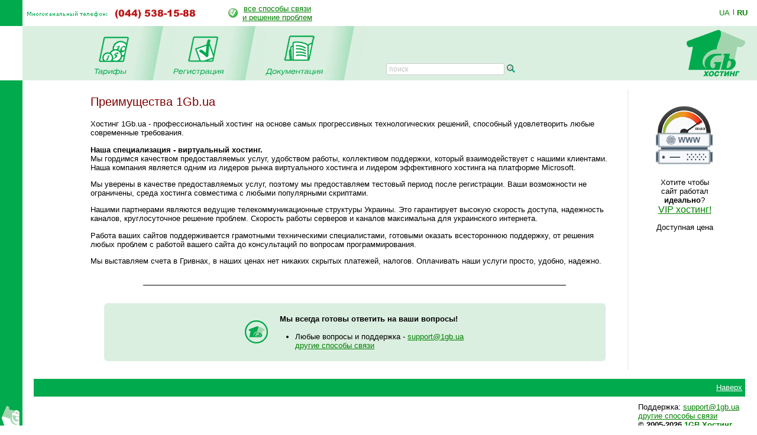

--- FILE ---
content_type: text/html; charset=windows-1251
request_url: https://www.1gb.ua/about_why.php?PHPSESSID=2c8ffdcbc860547965fb702798c3dba4&to_lang=ru
body_size: 5100
content:
<!DOCTYPE HTML PUBLIC "-//W3C//DTD HTML 4.0 Transitional//EN">
<html><head>

<title>Выбирайте  хостинг 1GB.ua</title>


	

<script language="JavaScript" type="text/javascript">
<!--
function SwitchImg()
{ //
  var rem, keep=0, store, obj, switcher=new Array, history=document.Data;
    for (rem=0; rem < (SwitchImg.arguments.length-2); rem+=3) {
    	store = SwitchImg.arguments[(navigator.appName == 'Netscape')?rem:rem+1];
    if ((store.indexOf('document.layers[')==0 && document.layers==null) ||
        (store.indexOf('document.all[')==0 && document.all==null))
         store = 'document'+store.substring(store.lastIndexOf('.'),store.length);
         obj = eval(store);
    if (obj != null) {
   	   switcher[keep++] = obj;
      switcher[keep++] = (history==null || history[keep-1]!=obj)?obj.src:history[keep];
      obj.src = SwitchImg.arguments[rem+2];
  } }
  document.Data = switcher;
} //

function RestoreImg()
{ //
  if (document.Data != null)
    for (var rem=0; rem<(document.Data.length-1); rem+=2)
      document.Data[rem].src=document.Data[rem+1];
} //

//  -->
</script>
<script type="text/javascript">
	function collapsElement(id) {
		if ( document.getElementById(id).style.display != "none" ) {
			document.getElementById(id).style.display = 'none';
		}
		else {
			document.getElementById(id).style.display = '';
		}
	}
</script>
<link rel="STYLESHEET" type="text/css" href="/styles.css">
<link href="/j/jquery-ui-1.10.1.custom.css" rel="stylesheet">
<link rel="search" type="application/opensearchdescription+xml" title="1gb.ua" href="/1gbua.search.xml">
<meta name="description" content="Лучший Windows .NET и Linux хостинг сайтов по честной цене. Недорогие и быстрые VPS / VDS сервера на SSD. Быстрая Поддержка 24/7. Тестовый период 10 дней без оплаты">
<meta name="keywords" content="хостинг, виртуальный хостинг, недорогой хостинг, shared, качественный хостинг в Украине, недорогой и быстрый Windows .NET хостинг, надежный linux хостинг, домен в подарок с хостингом, бесплатный домен, самые дешевые домены, лучший хостинг Украина, конструктор сайтов, лучший хостинг сайтов 2019, украинский хостинг, быстрый ssd хостин, тестовый период, дешевый, SSD, хорошая техподдержка, VPS, VDS, стабильный VPS, дешевый VPS, почта, SVN, Ruby, Python, SSH, PERL, PHP, mysql, ASP.NET, WebDAV, Jabber,DNS сервер, PostgreSQL, Microsoft SQL Server, MSSQL, MS Access, SSL, HTTPS, Plone, Django, Pylons, Trac, SLA, сервер M.E.Doc, Medoc, Медок, сервер бухгалтерия, сервер для 1с"></head>

<BODY bottomMargin=0 bgColor="#ffffff" leftMargin=0 topMargin=0 rightMargin=0>
<TABLE height="100%" cellSpacing=0 cellPadding=0 width="100%" border=0>
  <TBODY>
  <TR>
    <TD width=38><IMG height=44 alt="" src="/images/green.gif" width=38 border=0></TD>
    <TD align=left>
		<table border=0 cellspacing=0 cellpadding=0>
		<tr><td><img border=0 alt='(044) 538-1588' src='/img/tel.gif'>
			<td style='padding-left:40px;'><table border=0 cellpadding=0 cellspacing=0><tr><td style='padding-right: 8px;'><img src='/img/status-ok.gif'><td align=center nowrap>
				<a href='about_support.php'>все способы связи<br>и решение проблем </a></table>
		</table></TD>
    <TD width='87px' valign='center' nowrap>
    

	<div class='langwrap'>
		<a  class='' href='https://www.1gb.ua/about_why.php?PHPSESSID=2c8ffdcbc860547965fb702798c3dba4&to_lang=ua'>UA</a><span class='lngdelim'>|</span>
		<a  class='active' href='https://www.1gb.ua/about_why.php?PHPSESSID=2c8ffdcbc860547965fb702798c3dba4&to_lang=ru'>RU</a>
	</div>


    </TD></TR>

  <TR>
    <TD>&nbsp;<img src="/scripts/UserStatistic.asp?UID=13&amp;SID=37132027&amp;IPAddr=13.58.27.99&amp;Referer=&amp;UserAgent=Mozilla%2F5.0+%28Macintosh%3B+Intel+Mac+OS+X+10_15_7%29+AppleWebKit%2F537.36+%28KHTML%2C+like+Gecko%29+Chrome%2F131.0.0.0+Safari%2F537.36%3B+ClaudeBot%2F1.0%3B+%2Bclaudebot%40anthropic.com%29" width=1 height=1 alt=""></TD>
    <TD bgColor="#DBEFE0" colSpan=2>
      <TABLE cellSpacing=0 cellPadding=0 width="100%" border=0>
        <TBODY>
        <TR>
          <TD style="padding-left: 50px;" id='page_pad1'>
				<A 
            onmouseover="SwitchImg('document.about','document.about','/1gbrudesign_images/b-about_.gif')" 
            onmouseout="RestoreImg()" href="/price.php"><img src="/images/b-tarr.gif" width="67" height="77" alt="" border="0"></A><TD><img src="/images/menu-div.gif" 
			width="70" height="92" alt="" border="0"><TD><A 
            onmouseover="SwitchImg('document.price','document.price','/1gbrudesign_images/b-price_.gif')" 
            onmouseout="RestoreImg()" href="/registered_ajax_register.php?bmode=dyn1"><img src="/images/b-reg.gif" width="86" height="77" alt="" border="0"></A><TD><img src="/images/menu-div.gif" 
			width="70" height="92" alt="" border="0"><TD><A 
            onmouseover="SwitchImg('document.reg','document.reg','/1gbrudesign_images/b-registration_.gif')" 
            onmouseout="RestoreImg()" href="/services.php"><img src="/images/b-docs.gif" width="97" height="77" 
			alt="" border="0"></A><TD><img src="/images/menu-div.gif" 
			width="70" height="92" alt="" border="0"><TD valign=bottom>&nbsp;
			</TD>
						<td valign=bottom style='padding-left:2.5em; padding-bottom: 3px;'><form name=s_form method=get action='search.php' style='margin:0px;'><table cellpadding=0 cellspacing=0 border=0>
			<tr>
			<td nowrap class='search_top'>
			<input type=text size=16 name=q value='' placeholder='поиск' class='search_top_input' style='font-size:9pt;'>
			<input type=submit value='' class='search_top_but' style='font-size:9pt;'></td>
			</table></form>
		</td>
		          
	<td width="100%">&nbsp;</td>
	<TD><A href="/index.php"><img src="/images/1gb-logo.gif" width="140" height="92" alt="1gb - .net, ASP, Windows, Apache, PHP хостинг" border="0"></A></TD></TR></TBODY></TABLE></TD></TR>    
    <TD vAlign=bottom bgcolor="#00AA4D"><img src="/images/1gb-greenside.gif" width="38" height="54" alt="" border="0"></TD>
    <TD vAlign=top colSpan=2 height="100%">

<div style='width: 770px;' id='main_area_block'><table cellpadding="0" cellspacing="15" width="100%" border="0">
<tr>
<td valign="top" style="padding-top:10px;">

<h1>Преимущества 1Gb.ua</h1>

		
<p>Хостинг 1Gb.ua - профессиональный хостинг на основе самых прогрессивных 
технологических решений, способный удовлетворить любые современные требования.

<p><b>Наша специализация - виртуальный хостинг.</b>
<br>Мы гордимся качеством предоставляемых услуг, удобством работы, коллективом поддержки, который 
взаимодействует с нашими клиентами. Наша компания является одним из лидеров рынка виртуального хостинга 
и лидером эффективного хостинга на платформе Microsoft. 

<p>Мы уверены в качестве предоставляемых услуг, поэтому мы предоставляем 
тестовый период после регистрации. Ваши возможности не ограничены, среда хостинга 
совместима с любыми популярными скриптами.

<p>Нашими партнерами являются ведущие телекоммуникационные структуры Украины.
Это гарантирует высокую скорость доступа, надежность каналов, круглосуточное 
решение проблем. Скорость работы серверов и каналов максимальна для 
украинского интернета.

<p>Работа ваших сайтов поддерживается грамотными техническими специалистами, 
готовыми оказать всестороннюю поддержку, от решения любых проблем с работой вашего 
сайта до консультаций по вопросам программирования.

<p>Мы выставляем счета в Гривнах, в наших ценах нет никаких скрытых платежей, налогов. 
Оплачивать наши услуги просто, удобно, надежно.


<br><br>
<div class='line'></div>
<br><br>

<table cellspacing="0" cellpadding="0" border="0" align="center" bgcolor="#DBEFE0" width='95%'>
<tr>
	<td align='left'><img src="images/corn-tl.gif" width="4" height="4" alt="" border="0"></td>
	<td></td>
	<td align='right'><img src="images/corn-tr.gif" width="4" height="4" alt="" border="0"></td>
	</tr>
<tr>
<td>
<td align="center">


<table cellpadding="5" cellspacing="10" border="0">
<tr>
	<td><img src="/images/1gb-sm.gif" width="39" height="39" alt="" border="0"></td>
	<td nowrap><STRONG>Мы всегда готовы ответить на ваши вопросы!</STRONG> <BR>&nbsp; 
	<DIV class='compact_li'>Любые вопросы и поддержка - <A href="mailto:support@1gb.ua">support@1gb.ua</A>
		<br><a href='about_support.php'>другие способы связи</a></div>
</table>				


<td>
</tr>
<tr>
	<td align='left' height="4"><img src="images/corn-bl.gif" width="4" height="4" alt="" border="0"><td><td align='right'><img src="images/corn-br.gif" width="4" height="4" alt="" border="0"></tr>
</table>
&nbsp;
<td background="1gbrudesign_images/gray.gif" width="2"><img src="1gbrudesign_images/gray.gif" width="2" height="2" alt="" border="0">

<td width=135 valign="top">


<center id=rb100100>


	<p><a target=_blank href='/services_vip.php' target=_blank><img 
							src='https://www.1gb.ua/img/vip_gb_hst.png' width='110px' height='110px' vspace=20 border=1 
							alt='vip hosting' style='border:0px solid white;'></a>
							Хотите чтобы сайт работал <strong>идеально</strong>?<br>		
							<span style='font-size:12pt;'>
							<a target='_blank' href='/services_vip.php'>VIP хостинг!</a><br>
							<p>Доступная цена
</center>
<p>&nbsp;<p>
&nbsp;

</table>

</div>

<table width="100%" cellpadding="0" cellspacing="0" border="0">
<tr>
	<td width="15">&nbsp;&nbsp;&nbsp;<br>&nbsp;
		<td colspan=2 width="97%" style="padding: 1px;" bgcolor="#00AA4D" align="right">


<a href="#top" style="color: white">Наверх</a>&nbsp;

	<td width="15">&nbsp;&nbsp;&nbsp;
<tr>
	<td><td align=center>
	<td align=right valign=top>
	
	<table cellpadding="0" cellspacing="10" border="0">
		<tr><td>
				<td>
Поддержка: <a href="mailto:support@1gb.ua">support@1gb.ua</a>

	<br><a href='about_support.php'>другие способы связи</a>
	<br><strong>&copy; 2005-2026 <a href="/about.php">1GB Хостинг</a></strong>
    </table>
</table>


<!-- Google Analytics -->
<script type="text/javascript">

  var _gaq = _gaq || [];
  _gaq.push(['_setAccount', 'UA-25966792-1']);
  _gaq.push(['_setDomainName', '1gb.ua']);
  _gaq.push(['_trackPageview']);

  (function() {
    var ga = document.createElement('script'); ga.type = 'text/javascript'; ga.async = true;
    ga.src = ('https:' == document.location.protocol ? 'https://ssl' : 'http://www') + '.google-analytics.com/ga.js';
    var s = document.getElementsByTagName('script')[0]; s.parentNode.insertBefore(ga, s);
  })();

</script>
<!-- /Google Analytics -->

<script language="JavaScript" type="text/javascript">

var minWidth = 830;
var maxWidth = 1160;
var maxPad = 100;
var somePadMargin = 950;
var somePad = 24;

function adjust_page_width()
{
	if (document && document.body && document.body.offsetWidth)
	{
		if (document.body.offsetWidth > minWidth)
		{
			if (document.getElementById ('main_area_block'))
			{
				// adjust main area width
				var newWidth = maxWidth;
				if (document.body.offsetWidth < maxWidth)
					newWidth = document.body.offsetWidth;
				
				// adjust main area placement
				var newPad = document.body.offsetWidth - maxWidth;
				if (newPad < 0 && newWidth > somePadMargin)
				{
					newWidth = newWidth - 16;
					newPad = 28;
				}
				
				// configure page dimensions
				document.getElementById ('main_area_block').style.width = (newWidth - 70) + 'px';
				
				if (newPad > 0)
				{
					if (newPad > maxPad)
						newPad = maxPad;
					newPad2 = newPad + 18;
					if (document.getElementById ('main_area_block')) document.getElementById ('main_area_block').style.paddingLeft = newPad + 'px';
					if (document.getElementById ('page_pad1')) document.getElementById ('page_pad1').style.paddingLeft = newPad2 + 'px';
					if (document.getElementById ('left_block_td'))
					{
						// cabinet
						document.getElementById ('left_block_td').style.paddingRight = '24px';
						if (document.getElementById ('rb100100')) document.getElementById ('rb100100').style.paddingLeft = '24px';
					}
					else 
					{
						// public page
						if (document.getElementById ('grayspacer')) document.getElementById ('grayspacer').style.paddingLeft = '24px';
						if (document.getElementById ('rb100100')) document.getElementById ('rb100100').style.paddingLeft = '24px';
					}
				}
			}
		}
	
		if (document.getElementById ('rle468block'))
		{
			//document.getElementById ('rle468block').innerHTML = '_р р-я ­т я-я: ' + document.body.offsetWidth;
			//document.getElementById ('rle468block').innerHTML = '<iframe border=1 frameborder=0 src=\'serv_aux.php?q=width&p='+document.body.offsetWidth+'\' width=0 height=0></iframe>';
		}
	}
}

adjust_page_width();
setTimeout ('adjust_page_width();', 100);
setTimeout ('adjust_page_width();', 1000);

</script>

</table>
</body></html>
